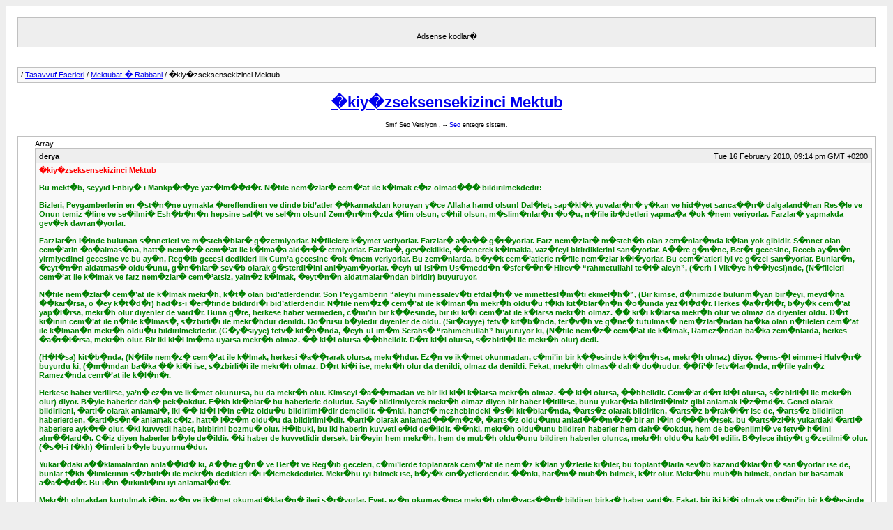

--- FILE ---
content_type: text/html; charset=UTF-8
request_url: https://www.ilimdunyasi.com/archives.php/ikiyuzseksensekizinci-mektub-/27195
body_size: 3270
content:
<!DOCTYPE html PUBLIC "-//W3C//DTD XHTML 1.0 Transitional//EN" "http://www.w3.org/TR/xhtml1/DTD/xhtml1-transitional.dtd">
<html dir="ltr" lang="tr">
<head>
<a href="http://www.hatira.net"><div style="top:-300;position:absolute;"></a></div>
 	<meta http-equiv="Content-Type" content="text/html; charset=ISO-8859-9" />
 	<META NAME="googlebot" CONTENT="index, follow">
    <meta name="robots" content="all">
    <META NAME="robots" CONTENT="index, follow">
    <META NAME="REVISIT-AFTER" CONTENT="1 Days">
	<meta name="description" content=" - �kiy�zseksensekizinci Mektub " />
	<title> - �kiy�zseksensekizinci Mektub </title>

	<link rel="stylesheet" href="https://www.ilimdunyasi.com/archives.css" />
</head>
<body>

<div class="pagebody">
<div style="border: 1px solid silver; padding: 8px; background: #eee; margin-bottom: 16px;"><center>
<br />


<center>
Adsense kodlar�
</center>
</div><br /><div id="navbar"><a href="https://www.ilimdunyasi.com/archives.php"></a>
 / <a href="https://www.ilimdunyasi.com/archives.php/tasavvuf-eserleri/board/692,0" title="">Tasavvuf Eserleri</a> / <a href="https://www.ilimdunyasi.com/archives.php/mektubat-i-rabbani/board/646,0" title="">Mektubat-� Rabbani</a> / �kiy�zseksensekizinci Mektub </div>
<hr />
<center><h1><a href="https://www.ilimdunyasi.com/index.php/topic,27195.0">�kiy�zseksensekizinci Mektub </a></h1><small>Smf Seo Versiyon <a href="https://www.ilimdunyasi.com"></a>, -- <a href="https://www.ilimdunyasi.com"> Seo</a> entegre sistem.</small><p /></center>
<div id="content">

Array<div class="post"><div class="posttop"><div class="username">derya</div><div class="date">Tue 16 February 2010, 09:14 pm GMT  +0200</div></div><div class="posttext"><b><span style="color: green;"><span style="color: red;">�kiy�zseksensekizinci Mektub </span> <br /><br />Bu mekt�b, seyyid Enbiy�-i Mankp�r�ye yaz�lm��d�r. N�file nem�zlar� cem�&#8217;at ile k�lmak c�iz olmad��� bildirilmekdedir: <br /><br />Bizleri, Peygamberlerin en �st�n�ne uymakla �ereflendiren ve dinde bid&#8217;atler ��karmakdan koruyan y�ce Allaha hamd olsun! Dal�let, sap�kl�k yuvalar�n� y�kan ve hid�yet sanca��n� dalgaland�ran Res�le ve Onun temiz �line ve se�ilmi� Esh�b�n�n hepsine sal�t ve sel�m olsun! Zem�n�m�zda �lim olsun, c�hil olsun, m�slim�nlar�n �o�u, n�file ib�detleri yapma�a �ok �nem veriyorlar. Farzlar� yapmakda gev�ek davran�yorlar. <br /><br />Farzlar�n i�inde bulunan s�nnetleri ve m�steh�blar� g�zetmiyorlar. N�filelere k�ymet veriyorlar. Farzlar� a�a�� g�r�yorlar. Farz nem�zlar� m�steh�b olan zem�nlar�nda k�lan yok gibidir. S�nnet olan cem�&#8217;atin �o�almas�na, hatt� nem�z� cem�&#8217;at ile k�lma�a ald�r�� etmiyorlar. Farzlar�, gev�eklikle, ��enerek k�lmakla, vaz�feyi bitirdiklerini san�yorlar. A��re g�n�ne, Ber�t gecesine, Receb ay�n�n yirmiyedinci gecesine ve bu ay�n, Reg�ib gecesi dedikleri ilk Cum&#8217;a gecesine �ok �nem veriyorlar. Bu zem�nlarda, b�y�k cem�&#8217;atlerle n�file nem�zlar k�l�yorlar. Bu cem�&#8217;atleri iyi ve g�zel san�yorlar. Bunlar�n, �eyt�n�n aldatmas� oldu�unu, g�n�hlar� sev�b olarak g�sterdi�ini anl�yam�yorlar. �eyh-ul-isl�m Us�medd�n �sfer��n� Hirev� &#8220;rahmetullahi te�l� aleyh&#8221;, (�erh-i Vik�ye h��iyesi)nde, (N�fileleri cem�&#8217;at ile k�lmak ve farz nem�zlar� cem�&#8217;atsiz, yaln�z k�lmak, �eyt�n�n aldatmalar�ndan biridir) buyuruyor. <br /><br />N�file nem�zlar� cem�&#8217;at ile k�lmak mekr�h, k�t� olan bid&#8217;atlerdendir. Son Peygamberin &#8220;aleyhi minessalev�ti efdal�h� ve minettesl�m�ti ekmel�h�&#8221;, (Bir kimse, d�nimizde bulunm�yan bir�eyi, meyd�na ��kar�rsa, o �ey k�t�d�r) had�s-i �er�finde bildirdi�i bid&#8217;atlerdendir. N�file nem�z� cem�&#8217;at ile k�lman�n mekr�h oldu�u f�kh kit�blar�n�n �o�unda yaz�l�d�r. Herkes �a�r�l�r, b�y�k cem�&#8217;at yap�l�rsa, mekr�h olur diyenler de vard�r. Buna g�re, herkese haber vermeden, c�mi&#8217;in bir k��esinde, bir iki ki�i cem�&#8217;at ile k�larsa mekr�h olmaz. �� ki�i k�larsa mekr�h olur ve olmaz da diyenler oldu. D�rt ki�inin cem�&#8217;at ile n�file k�lmas�, s�zbirli�i ile mekr�hdur denildi. Do�rusu b�yledir diyenler de oldu. (Sir�ciyye) fetv� kit�b�nda, ter�v�h ve g�ne� tutulmas� nem�zlar�ndan ba�ka olan n�fileleri cem�&#8217;at ile k�lman�n mekr�h oldu�u bildirilmekdedir. (G�y�siyye) fetv� kit�b�nda, �eyh-ul-im�m Serahs� &#8220;rahimehullah&#8221; buyuruyor ki, (N�file nem�z� cem�&#8217;at ile k�lmak, Ramez�ndan ba�ka zem�nlarda, herkes �a�r�l�rsa, mekr�h olur. Bir iki ki�i im�ma uyarsa mekr�h olmaz. �� ki�i olursa ��bhelidir. D�rt ki�i olursa, s�zbirli�i ile mekr�h olur) dedi. <br /><br />(H�l�sa) kit�b�nda, (N�file nem�z� cem�&#8217;at ile k�lmak, herkesi �a��rarak olursa, mekr�hdur. Ez�n ve ik�met okunmadan, c�mi&#8217;in bir k��esinde k�l�n�rsa, mekr�h olmaz) diyor. �ems-�l eimme-i Hulv�n� buyurdu ki, (�m�mdan ba�ka �� ki�i ise, s�zbirli�i ile mekr�h olmaz. D�rt ki�i ise, mekr�h olur da denildi, olmaz da denildi. Fekat, mekr�h olmas� dah� do�rudur. ��fi&#8217;� fetv�lar�nda, n�file yaln�z Ramez�nda cem�&#8217;at ile k�l�n�r. <br /><br />Herkese haber verilirse, ya&#8217;n� ez�n ve ik�met okunursa, bu da mekr�h olur. Kimseyi �a��rmadan ve bir iki ki�i k�larsa mekr�h olmaz. �� ki�i olursa, ��bhelidir. Cem�&#8217;at d�rt ki�i olursa, s�zbirli�i ile mekr�h olur) diyor. B�yle haberler dah� pek�okdur. F�kh kit�blar� bu haberlerle doludur. Say� bildirmiyerek mekr�h olmaz diyen bir haber i�itilirse, bunu yukar�da bildirdi�imiz gibi anlamak l�z�md�r. Genel olarak bildirileni, �artl� olarak anlamal�, iki �� ki�i i�in c�iz oldu�u bildirilmi�dir demelidir. ��nki, hanef� mezhebindeki �s�l kit�blar�nda, �arts�z olarak bildirilen, �arts�z b�rak�l�r ise de, �arts�z bildirilen haberlerden, �artl�s�n� anlamak c�iz, hatt� l�z�m oldu�u da bildirilmi�dir. �artl� olarak anlamad���m�z�, �arts�z oldu�unu anlad���m�z� bir an i�in d���n�rsek, bu �arts�zl�k yukardaki �artl� haberlere ayk�r� olur. �ki kuvvetli haber, birbirini bozmu� olur. H�lbuki, bu iki haberin kuvveti e�id de�ildir. ��nki, mekr�h oldu�unu bildiren haberler hem dah� �okdur, hem de be�enilmi� ve fetv� h�lini alm��lard�r. C�iz diyen haberler b�yle de�ildir. �ki haber de kuvvetlidir dersek, bir�eyin hem mekr�h, hem de mub�h oldu�unu bildiren haberler olunca, mekr�h oldu�u kab�l edilir. B�ylece ihtiy�t g�zetilmi� olur. (�s�l-i f�kh) �limleri b�yle buyurmu�dur. <br /><br />Yukar�daki a��klamalardan anla��ld� ki, A��re g�n� ve Ber�t ve Reg�ib geceleri, c�mi&#8217;lerde toplanarak cem�&#8217;at ile nem�z k�lan y�zlerle ki�iler, bu toplant�larla sev�b kazand�klar�n� san�yorlar ise de, bunlar f�kh �limlerinin s�zbirli�i ile mekr�h dedikleri i�i i�lemekdedirler. Mekr�hu iyi bilmek ise, b�y�k cin�yetlerdendir. ��nki, har�m� mub�h bilmek, k�fr olur. Mekr�hu mub�h bilmek, ondan bir basamak a�a��d�r. Bu i�in �irkinli�ini iyi anlamal�d�r. <br /><br />Mekr�h olmakdan kurtulmak i�in, ez�n ve ik�met okumad�klar�n� ileri s�r�yorlar. Evet, ez�n okumay�nca mekr�h olm�yaca��n� bildiren birka� haber vard�r. Fakat, bir iki ki�i olmak ve c�mi&#8217;in bir k��esinde k�lmak �art� ile mekr�h olmaz demi�lerdir. B�yle olmazsa, bu �limlere g�re de mekr�h olur. Haber vermek, yaln�z ez�n ve ik�met demek de�ildir. Birbirlerine s�ylemekle de olur. B�ylece binlerle kimse, n�file k�lacaklar�n� birbirlerine yaymakdad�rlar. A��re g�n� ve say�l� zem�nlarda mahalle mahalle, birbirlerine haber veriyorlar. Fil�n �eyhin, fil�n im�m�n c�mi&#8217;ine gidelim, cem�&#8217;at ile nem�z k�l�nacak diyorlar. B�yle haberle�mek, ez�ndan ve ik�metden dah� kuvvetli olmakdad�r. Haber vermek �art�, t�m yerine gelmekdedir. Haberle�menin ez�n ve ik�metle olaca��n� a��kl�yan birka� habere uysak bile, yukar�da bildirdi�imiz gibi, bir iki ki�inin c�mi&#8217; k��esinde k�lmas� �art� da vard�r. <br /><br />�unu da bildirelim ki, n�file ib�detleri gizli yapmak l�z�md�r. B�ylece, riy� ve g�steri� tehl�kesi olmaz. Cem�&#8217;at ile k�lmak b�yle de�ildir. Farzlar� a��kca yapmak, herkese g�stermek l�z�md�r. ��nki farzlarda g�steri� lekesi olmaz. Bunlar� cem�&#8217;at ile k�lmak, bunun i�in uygundur. Bundan ba�ka, cem�&#8217;atin �ok olmas�, fitne uyand�r�r. Bunun i�indir ki, Cum&#8217;a nem�z�nda sult�n�n vey� vek�linin bulunmas� �art olmu�dur. B�ylece, fitne ��kmak tehl�kesi ortadan kalkm�� olur. Bu mekr�h cem�&#8217;atlerde fitne uyanma korkusu dah� �okdur. Bu bak�mdan da, bu toplant�lar, isl�miyyete uygun de�ildir. Yasakd�r. Had�s-i �er�fde &#8220;al� s�hibihessal�t� vessel�m&#8221;, (Fitne uykudad�r. Bunu uyand�rana, Allah la&#8217;net eylesin!) buyuruldu. B�t�n bunlardan anla��l�yor ki, isl�m v�l�lerinin, h�kimlerinin ve koruyucu kimselerin, b�yle toplant�lar� da��tmalar� l�z�md�r. Bunun i�in s�k� davranmalar�, s�k��d�rmalar� yerinde olur. B�ylece, fitneye yol a�an bir bid&#8217;at, ortadan kald�r�lm�� olur. Her�eyin do�rusunu Allah� te�l� bildirir. Do�ru yolu g�steren ancak Odur.</span></b></div></div><hr /></div>

</div>

</body>
</html>

--- FILE ---
content_type: text/css
request_url: https://www.ilimdunyasi.com/archives.css
body_size: 413
content:
body {
	background: #EEEEEE;
}
body, pre, td, div {
	font: 11px verdana, arial, sans-serif;
}
ul {
	list-style-type: none;
}
li {
	font-size: 10pt;
}
i {
	color: silver;
}
p.largefont {
	text-align: left;
	font-size: 10pt;
	font-weight: bold;
}
div.pagebody {
	background: white;
	padding:16px;
	border: 1px solid silver;
}
div.post {
	border: 1px solid silver;
	padding: 1px;
	margin-bottom: 16px;
}
div.posttop {
	padding: 4px;
	background: #EEEEEE;
}
div.username {
	font-weight: bold;
	width: auto;
	float: left;
}
div.date {
	width: auto;
	text-align: right;
}
div.posttext {
	padding: 4px;
	background: #F9F9F9;
}
div.highlight {
	padding: 4px;
	background: #FFFFCC;
}
span.small {
	font-size: 10px;
}
#content {
    text-align:left;
	margin-bottom: 8px;
	border: 1px solid silver;
	padding: 4px;
	padding-left: 24px;
}
#navbar {
    text-align:left;
	background: #F9F9F9;
	border: 1px solid silver;
	padding: 4px;
}
#pagenumbers {
	text-align: center;
	margin-bottom: 4px;
}
hr {
	visibility: hidden;
	display: none;
}
.quote
{
	color: #000000;
	background-color: #F7F7F7;
	border: 1px solid #000000;
	margin: 1px;
	padding: 1px;
	font-size: x-small;
}

/* A code block - maybe even PHP ;). */
.code
{
	color: #000000;
	background-color: #F7F7F7;
	border: 1px solid #000000;
	padding: 2px;
	font-family: "verdana", helvetica, "times new roman", serif;
	font-size: 12px;
	width: 99%;
	margin: 1px auto 1px auto;
	white-space: nowrap;
	overflow: auto;
}
img.proxy{
  border:0px;
  width:10px;
  height:10px;
}